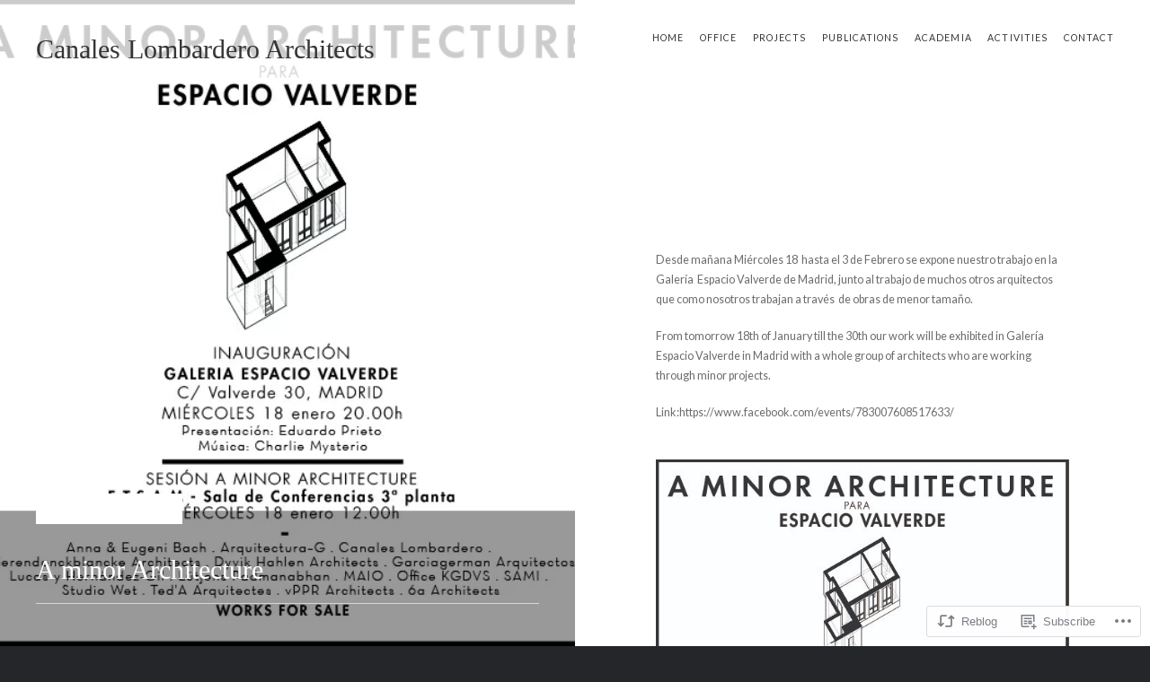

--- FILE ---
content_type: text/css;charset=utf-8
request_url: https://s0.wp.com/?custom-css=1&csblog=1AE5y&cscache=6&csrev=81
body_size: 292
content:
.home.is-singular .entry-inner,body:not(.has-post-thumbnail).is-singular .entry-inner,.is-singular.single-format-image .entry-inner{max-width:1200px}.wf-active h1{font-size:30px;font-weight:500;font-style:normal}.wf-active h1,.wf-active h2,.wf-active h3,.wf-active h4,.wf-active h5,.wf-active h6{font-family:"Alegreya";font-weight:500;font-style:normal}.wf-active .widget h1,.wf-active .widget h2,.wf-active .widget h3,.wf-active .widget h4,.wf-active .widget h5,.wf-active .widget h6{font-family:helvetica;font-style:normal;font-weight:500;font-size:large}.entry-content a{text-decoration:none}.class_tabla{border:none}table{border:0;border-spacing:0;line-height:1.38;margin:0;width:100%}td,th{border-bottom:0;border-left:0;padding:0p 0x}.wf-active h1{font-family:"Alegreya";font-weight:300;font-style:normal}.entry-meta .entry-date.published{display:none}.is-singular .entry-inner::before,.error404 .entry-inner::before,.page-template-eventbrite-index .page-header::before,.single-event .entry-header::before{display:none}.is-singular .entry-inner::after{display:none}.is-singular .entry-content::before,.error404 .entry-content::before{border:none !important}button,input[type="submit"],.site-banner-header .banner-featured,.banner-custom-header .site-banner-header h1::before,.has-post-thumbnail .entry-meta .cat-links{background-color:#FFF}.wp-block-table td,.wp-block-table th{border:none}